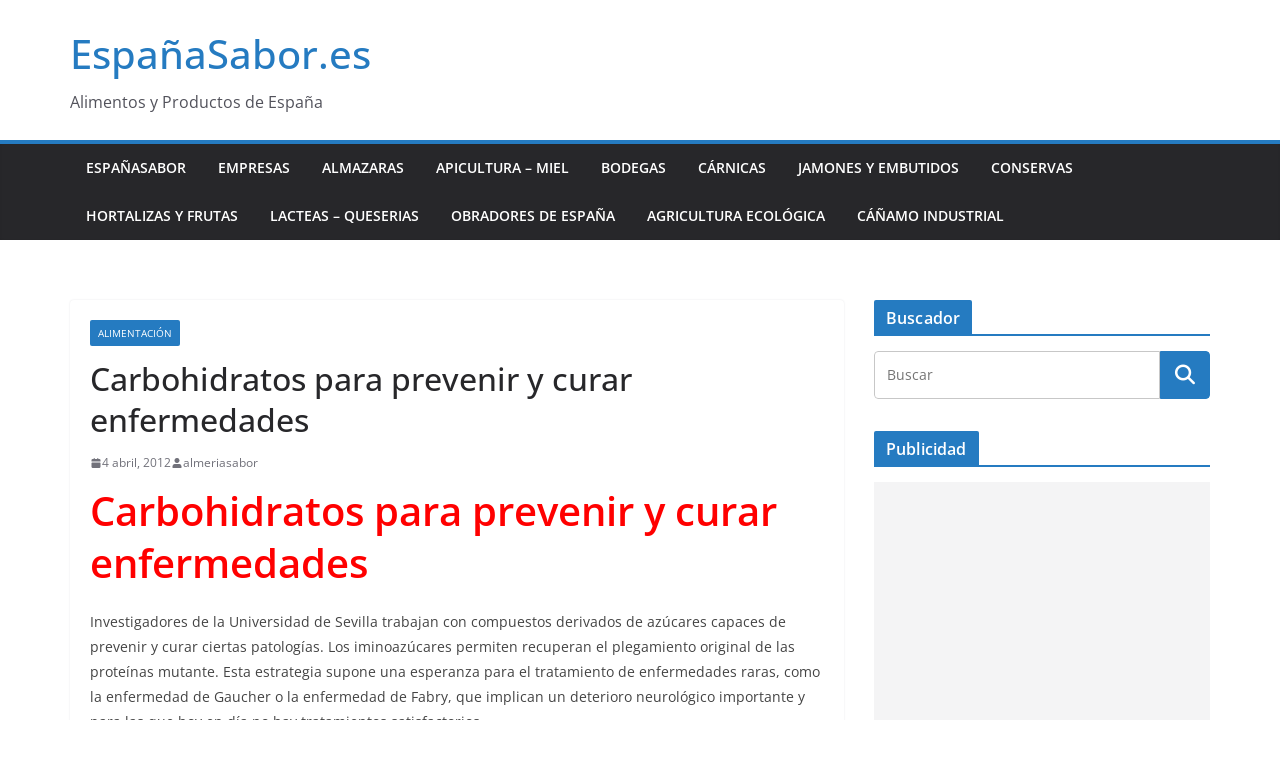

--- FILE ---
content_type: text/html; charset=UTF-8
request_url: http://xn--espaasabor-w9a.es/carbohidratos-para-prevenir-y-curar-enfermedades/
body_size: 17000
content:
		<!doctype html>
		<html lang="es">
		
<head>

			<meta charset="UTF-8"/>
		<meta name="viewport" content="width=device-width, initial-scale=1">
		<link rel="profile" href="http://gmpg.org/xfn/11"/>
		
	<meta name='robots' content='index, follow, max-image-preview:large, max-snippet:-1, max-video-preview:-1' />
	<style>img:is([sizes="auto" i], [sizes^="auto," i]) { contain-intrinsic-size: 3000px 1500px }</style>
	
	<!-- This site is optimized with the Yoast SEO plugin v26.4 - https://yoast.com/wordpress/plugins/seo/ -->
	<title>Españasabor. Carbohidratos para prevenir y curar enfermedades - Sabor y Salud - Flavor &amp; Health.</title>
	<meta name="description" content="Españasabor. Investigadores de la Universidad de Sevilla trabajan con compuestos derivados de azúcares capaces de prevenir y curar ciertas patologías. Los iminoazúcares permiten recuperan el plegamiento original de las proteínas mutante" />
	<link rel="canonical" href="http://xn--espaasabor-w9a.es/carbohidratos-para-prevenir-y-curar-enfermedades/" />
	<meta property="og:locale" content="es_ES" />
	<meta property="og:type" content="article" />
	<meta property="og:title" content="Españasabor. Carbohidratos para prevenir y curar enfermedades - Sabor y Salud - Flavor &amp; Health." />
	<meta property="og:description" content="Españasabor. Investigadores de la Universidad de Sevilla trabajan con compuestos derivados de azúcares capaces de prevenir y curar ciertas patologías. Los iminoazúcares permiten recuperan el plegamiento original de las proteínas mutante" />
	<meta property="og:url" content="http://xn--espaasabor-w9a.es/carbohidratos-para-prevenir-y-curar-enfermedades/" />
	<meta property="og:site_name" content="EspañaSabor.es" />
	<meta property="article:publisher" content="https://es-es.facebook.com/espanasabor.espana/" />
	<meta property="article:author" content="https://www.facebook.com/espanasabor.espana/?locale=es_ES" />
	<meta property="article:published_time" content="2012-04-04T14:13:50+00:00" />
	<meta property="article:modified_time" content="2012-09-29T22:04:35+00:00" />
	<meta property="og:image" content="http://xn--espaasabor-w9a.es/wp-content/uploads/2012/04/azucares-blogperu-300x159.jpg" />
	<meta name="author" content="almeriasabor" />
	<meta name="twitter:label1" content="Escrito por" />
	<meta name="twitter:data1" content="almeriasabor" />
	<meta name="twitter:label2" content="Tiempo de lectura" />
	<meta name="twitter:data2" content="2 minutos" />
	<script type="application/ld+json" class="yoast-schema-graph">{"@context":"https://schema.org","@graph":[{"@type":"Article","@id":"http://xn--espaasabor-w9a.es/carbohidratos-para-prevenir-y-curar-enfermedades/#article","isPartOf":{"@id":"http://xn--espaasabor-w9a.es/carbohidratos-para-prevenir-y-curar-enfermedades/"},"author":{"name":"almeriasabor","@id":"http://xn--espaasabor-w9a.es/#/schema/person/792ebeb39fb50f209d4085fc921a8198"},"headline":"Carbohidratos para prevenir y curar enfermedades","datePublished":"2012-04-04T14:13:50+00:00","dateModified":"2012-09-29T22:04:35+00:00","mainEntityOfPage":{"@id":"http://xn--espaasabor-w9a.es/carbohidratos-para-prevenir-y-curar-enfermedades/"},"wordCount":481,"commentCount":0,"publisher":{"@id":"http://xn--espaasabor-w9a.es/#organization"},"image":{"@id":"http://xn--espaasabor-w9a.es/carbohidratos-para-prevenir-y-curar-enfermedades/#primaryimage"},"thumbnailUrl":"http://xn--espaasabor-w9a.es/wp-content/uploads/2012/04/azucares-blogperu-300x159.jpg","articleSection":["Alimentación"],"inLanguage":"es","potentialAction":[{"@type":"CommentAction","name":"Comment","target":["http://xn--espaasabor-w9a.es/carbohidratos-para-prevenir-y-curar-enfermedades/#respond"]}]},{"@type":"WebPage","@id":"http://xn--espaasabor-w9a.es/carbohidratos-para-prevenir-y-curar-enfermedades/","url":"http://xn--espaasabor-w9a.es/carbohidratos-para-prevenir-y-curar-enfermedades/","name":"Españasabor. Carbohidratos para prevenir y curar enfermedades - Sabor y Salud - Flavor & Health.","isPartOf":{"@id":"http://xn--espaasabor-w9a.es/#website"},"primaryImageOfPage":{"@id":"http://xn--espaasabor-w9a.es/carbohidratos-para-prevenir-y-curar-enfermedades/#primaryimage"},"image":{"@id":"http://xn--espaasabor-w9a.es/carbohidratos-para-prevenir-y-curar-enfermedades/#primaryimage"},"thumbnailUrl":"http://xn--espaasabor-w9a.es/wp-content/uploads/2012/04/azucares-blogperu-300x159.jpg","datePublished":"2012-04-04T14:13:50+00:00","dateModified":"2012-09-29T22:04:35+00:00","description":"Españasabor. Investigadores de la Universidad de Sevilla trabajan con compuestos derivados de azúcares capaces de prevenir y curar ciertas patologías. Los iminoazúcares permiten recuperan el plegamiento original de las proteínas mutante","breadcrumb":{"@id":"http://xn--espaasabor-w9a.es/carbohidratos-para-prevenir-y-curar-enfermedades/#breadcrumb"},"inLanguage":"es","potentialAction":[{"@type":"ReadAction","target":["http://xn--espaasabor-w9a.es/carbohidratos-para-prevenir-y-curar-enfermedades/"]}]},{"@type":"ImageObject","inLanguage":"es","@id":"http://xn--espaasabor-w9a.es/carbohidratos-para-prevenir-y-curar-enfermedades/#primaryimage","url":"http://xn--espaasabor-w9a.es/wp-content/uploads/2012/04/azucares-blogperu.jpg","contentUrl":"http://xn--espaasabor-w9a.es/wp-content/uploads/2012/04/azucares-blogperu.jpg","width":"470","height":"250","caption":"Imagen: blogperu.com"},{"@type":"BreadcrumbList","@id":"http://xn--espaasabor-w9a.es/carbohidratos-para-prevenir-y-curar-enfermedades/#breadcrumb","itemListElement":[{"@type":"ListItem","position":1,"name":"Home","item":"http://xn--espaasabor-w9a.es/"},{"@type":"ListItem","position":2,"name":"EspañaSabor","item":"http://xn--espaasabor-w9a.es/entradas/"},{"@type":"ListItem","position":3,"name":"Carbohidratos para prevenir y curar enfermedades"}]},{"@type":"WebSite","@id":"http://xn--espaasabor-w9a.es/#website","url":"http://xn--espaasabor-w9a.es/","name":"EspañaSabor.es","description":"Alimentos y Productos de España","publisher":{"@id":"http://xn--espaasabor-w9a.es/#organization"},"potentialAction":[{"@type":"SearchAction","target":{"@type":"EntryPoint","urlTemplate":"http://xn--espaasabor-w9a.es/?s={search_term_string}"},"query-input":{"@type":"PropertyValueSpecification","valueRequired":true,"valueName":"search_term_string"}}],"inLanguage":"es"},{"@type":"Organization","@id":"http://xn--espaasabor-w9a.es/#organization","name":"EspañaSabor.es","url":"http://xn--espaasabor-w9a.es/","logo":{"@type":"ImageObject","inLanguage":"es","@id":"http://xn--espaasabor-w9a.es/#/schema/logo/image/","url":"http://xn--espaasabor-w9a.es/wp-content/uploads/2022/12/Espanasabor-productos-de-Espana.png","contentUrl":"http://xn--espaasabor-w9a.es/wp-content/uploads/2022/12/Espanasabor-productos-de-Espana.png","width":745,"height":397,"caption":"EspañaSabor.es"},"image":{"@id":"http://xn--espaasabor-w9a.es/#/schema/logo/image/"},"sameAs":["https://es-es.facebook.com/espanasabor.espana/"]},{"@type":"Person","@id":"http://xn--espaasabor-w9a.es/#/schema/person/792ebeb39fb50f209d4085fc921a8198","name":"almeriasabor","description":"Noticias. Información sobre Alimentación, Salud, Dieta Mediterránea, Recetas de cocina.","sameAs":["http://españasabor.es","https://www.facebook.com/espanasabor.espana/?locale=es_ES"],"url":"http://xn--espaasabor-w9a.es/author/almeriasabor/"}]}</script>
	<!-- / Yoast SEO plugin. -->


<link rel="alternate" type="application/rss+xml" title="EspañaSabor.es &raquo; Feed" href="http://xn--espaasabor-w9a.es/feed/" />
<link rel="alternate" type="application/rss+xml" title="EspañaSabor.es &raquo; Feed de los comentarios" href="http://xn--espaasabor-w9a.es/comments/feed/" />
<link rel="alternate" type="application/rss+xml" title="EspañaSabor.es &raquo; Comentario Carbohidratos para prevenir y curar enfermedades del feed" href="http://xn--espaasabor-w9a.es/carbohidratos-para-prevenir-y-curar-enfermedades/feed/" />
<script type="text/javascript">
/* <![CDATA[ */
window._wpemojiSettings = {"baseUrl":"https:\/\/s.w.org\/images\/core\/emoji\/16.0.1\/72x72\/","ext":".png","svgUrl":"https:\/\/s.w.org\/images\/core\/emoji\/16.0.1\/svg\/","svgExt":".svg","source":{"concatemoji":"http:\/\/xn--espaasabor-w9a.es\/wp-includes\/js\/wp-emoji-release.min.js?ver=6.8.3"}};
/*! This file is auto-generated */
!function(s,n){var o,i,e;function c(e){try{var t={supportTests:e,timestamp:(new Date).valueOf()};sessionStorage.setItem(o,JSON.stringify(t))}catch(e){}}function p(e,t,n){e.clearRect(0,0,e.canvas.width,e.canvas.height),e.fillText(t,0,0);var t=new Uint32Array(e.getImageData(0,0,e.canvas.width,e.canvas.height).data),a=(e.clearRect(0,0,e.canvas.width,e.canvas.height),e.fillText(n,0,0),new Uint32Array(e.getImageData(0,0,e.canvas.width,e.canvas.height).data));return t.every(function(e,t){return e===a[t]})}function u(e,t){e.clearRect(0,0,e.canvas.width,e.canvas.height),e.fillText(t,0,0);for(var n=e.getImageData(16,16,1,1),a=0;a<n.data.length;a++)if(0!==n.data[a])return!1;return!0}function f(e,t,n,a){switch(t){case"flag":return n(e,"\ud83c\udff3\ufe0f\u200d\u26a7\ufe0f","\ud83c\udff3\ufe0f\u200b\u26a7\ufe0f")?!1:!n(e,"\ud83c\udde8\ud83c\uddf6","\ud83c\udde8\u200b\ud83c\uddf6")&&!n(e,"\ud83c\udff4\udb40\udc67\udb40\udc62\udb40\udc65\udb40\udc6e\udb40\udc67\udb40\udc7f","\ud83c\udff4\u200b\udb40\udc67\u200b\udb40\udc62\u200b\udb40\udc65\u200b\udb40\udc6e\u200b\udb40\udc67\u200b\udb40\udc7f");case"emoji":return!a(e,"\ud83e\udedf")}return!1}function g(e,t,n,a){var r="undefined"!=typeof WorkerGlobalScope&&self instanceof WorkerGlobalScope?new OffscreenCanvas(300,150):s.createElement("canvas"),o=r.getContext("2d",{willReadFrequently:!0}),i=(o.textBaseline="top",o.font="600 32px Arial",{});return e.forEach(function(e){i[e]=t(o,e,n,a)}),i}function t(e){var t=s.createElement("script");t.src=e,t.defer=!0,s.head.appendChild(t)}"undefined"!=typeof Promise&&(o="wpEmojiSettingsSupports",i=["flag","emoji"],n.supports={everything:!0,everythingExceptFlag:!0},e=new Promise(function(e){s.addEventListener("DOMContentLoaded",e,{once:!0})}),new Promise(function(t){var n=function(){try{var e=JSON.parse(sessionStorage.getItem(o));if("object"==typeof e&&"number"==typeof e.timestamp&&(new Date).valueOf()<e.timestamp+604800&&"object"==typeof e.supportTests)return e.supportTests}catch(e){}return null}();if(!n){if("undefined"!=typeof Worker&&"undefined"!=typeof OffscreenCanvas&&"undefined"!=typeof URL&&URL.createObjectURL&&"undefined"!=typeof Blob)try{var e="postMessage("+g.toString()+"("+[JSON.stringify(i),f.toString(),p.toString(),u.toString()].join(",")+"));",a=new Blob([e],{type:"text/javascript"}),r=new Worker(URL.createObjectURL(a),{name:"wpTestEmojiSupports"});return void(r.onmessage=function(e){c(n=e.data),r.terminate(),t(n)})}catch(e){}c(n=g(i,f,p,u))}t(n)}).then(function(e){for(var t in e)n.supports[t]=e[t],n.supports.everything=n.supports.everything&&n.supports[t],"flag"!==t&&(n.supports.everythingExceptFlag=n.supports.everythingExceptFlag&&n.supports[t]);n.supports.everythingExceptFlag=n.supports.everythingExceptFlag&&!n.supports.flag,n.DOMReady=!1,n.readyCallback=function(){n.DOMReady=!0}}).then(function(){return e}).then(function(){var e;n.supports.everything||(n.readyCallback(),(e=n.source||{}).concatemoji?t(e.concatemoji):e.wpemoji&&e.twemoji&&(t(e.twemoji),t(e.wpemoji)))}))}((window,document),window._wpemojiSettings);
/* ]]> */
</script>
<style id='wp-emoji-styles-inline-css' type='text/css'>

	img.wp-smiley, img.emoji {
		display: inline !important;
		border: none !important;
		box-shadow: none !important;
		height: 1em !important;
		width: 1em !important;
		margin: 0 0.07em !important;
		vertical-align: -0.1em !important;
		background: none !important;
		padding: 0 !important;
	}
</style>
<link rel='stylesheet' id='wp-block-library-css' href='http://xn--espaasabor-w9a.es/wp-includes/css/dist/block-library/style.min.css?ver=6.8.3' type='text/css' media='all' />
<style id='wp-block-library-theme-inline-css' type='text/css'>
.wp-block-audio :where(figcaption){color:#555;font-size:13px;text-align:center}.is-dark-theme .wp-block-audio :where(figcaption){color:#ffffffa6}.wp-block-audio{margin:0 0 1em}.wp-block-code{border:1px solid #ccc;border-radius:4px;font-family:Menlo,Consolas,monaco,monospace;padding:.8em 1em}.wp-block-embed :where(figcaption){color:#555;font-size:13px;text-align:center}.is-dark-theme .wp-block-embed :where(figcaption){color:#ffffffa6}.wp-block-embed{margin:0 0 1em}.blocks-gallery-caption{color:#555;font-size:13px;text-align:center}.is-dark-theme .blocks-gallery-caption{color:#ffffffa6}:root :where(.wp-block-image figcaption){color:#555;font-size:13px;text-align:center}.is-dark-theme :root :where(.wp-block-image figcaption){color:#ffffffa6}.wp-block-image{margin:0 0 1em}.wp-block-pullquote{border-bottom:4px solid;border-top:4px solid;color:currentColor;margin-bottom:1.75em}.wp-block-pullquote cite,.wp-block-pullquote footer,.wp-block-pullquote__citation{color:currentColor;font-size:.8125em;font-style:normal;text-transform:uppercase}.wp-block-quote{border-left:.25em solid;margin:0 0 1.75em;padding-left:1em}.wp-block-quote cite,.wp-block-quote footer{color:currentColor;font-size:.8125em;font-style:normal;position:relative}.wp-block-quote:where(.has-text-align-right){border-left:none;border-right:.25em solid;padding-left:0;padding-right:1em}.wp-block-quote:where(.has-text-align-center){border:none;padding-left:0}.wp-block-quote.is-large,.wp-block-quote.is-style-large,.wp-block-quote:where(.is-style-plain){border:none}.wp-block-search .wp-block-search__label{font-weight:700}.wp-block-search__button{border:1px solid #ccc;padding:.375em .625em}:where(.wp-block-group.has-background){padding:1.25em 2.375em}.wp-block-separator.has-css-opacity{opacity:.4}.wp-block-separator{border:none;border-bottom:2px solid;margin-left:auto;margin-right:auto}.wp-block-separator.has-alpha-channel-opacity{opacity:1}.wp-block-separator:not(.is-style-wide):not(.is-style-dots){width:100px}.wp-block-separator.has-background:not(.is-style-dots){border-bottom:none;height:1px}.wp-block-separator.has-background:not(.is-style-wide):not(.is-style-dots){height:2px}.wp-block-table{margin:0 0 1em}.wp-block-table td,.wp-block-table th{word-break:normal}.wp-block-table :where(figcaption){color:#555;font-size:13px;text-align:center}.is-dark-theme .wp-block-table :where(figcaption){color:#ffffffa6}.wp-block-video :where(figcaption){color:#555;font-size:13px;text-align:center}.is-dark-theme .wp-block-video :where(figcaption){color:#ffffffa6}.wp-block-video{margin:0 0 1em}:root :where(.wp-block-template-part.has-background){margin-bottom:0;margin-top:0;padding:1.25em 2.375em}
</style>
<style id='global-styles-inline-css' type='text/css'>
:root{--wp--preset--aspect-ratio--square: 1;--wp--preset--aspect-ratio--4-3: 4/3;--wp--preset--aspect-ratio--3-4: 3/4;--wp--preset--aspect-ratio--3-2: 3/2;--wp--preset--aspect-ratio--2-3: 2/3;--wp--preset--aspect-ratio--16-9: 16/9;--wp--preset--aspect-ratio--9-16: 9/16;--wp--preset--color--black: #000000;--wp--preset--color--cyan-bluish-gray: #abb8c3;--wp--preset--color--white: #ffffff;--wp--preset--color--pale-pink: #f78da7;--wp--preset--color--vivid-red: #cf2e2e;--wp--preset--color--luminous-vivid-orange: #ff6900;--wp--preset--color--luminous-vivid-amber: #fcb900;--wp--preset--color--light-green-cyan: #7bdcb5;--wp--preset--color--vivid-green-cyan: #00d084;--wp--preset--color--pale-cyan-blue: #8ed1fc;--wp--preset--color--vivid-cyan-blue: #0693e3;--wp--preset--color--vivid-purple: #9b51e0;--wp--preset--color--cm-color-1: #257BC1;--wp--preset--color--cm-color-2: #2270B0;--wp--preset--color--cm-color-3: #FFFFFF;--wp--preset--color--cm-color-4: #F9FEFD;--wp--preset--color--cm-color-5: #27272A;--wp--preset--color--cm-color-6: #16181A;--wp--preset--color--cm-color-7: #8F8F8F;--wp--preset--color--cm-color-8: #FFFFFF;--wp--preset--color--cm-color-9: #C7C7C7;--wp--preset--gradient--vivid-cyan-blue-to-vivid-purple: linear-gradient(135deg,rgba(6,147,227,1) 0%,rgb(155,81,224) 100%);--wp--preset--gradient--light-green-cyan-to-vivid-green-cyan: linear-gradient(135deg,rgb(122,220,180) 0%,rgb(0,208,130) 100%);--wp--preset--gradient--luminous-vivid-amber-to-luminous-vivid-orange: linear-gradient(135deg,rgba(252,185,0,1) 0%,rgba(255,105,0,1) 100%);--wp--preset--gradient--luminous-vivid-orange-to-vivid-red: linear-gradient(135deg,rgba(255,105,0,1) 0%,rgb(207,46,46) 100%);--wp--preset--gradient--very-light-gray-to-cyan-bluish-gray: linear-gradient(135deg,rgb(238,238,238) 0%,rgb(169,184,195) 100%);--wp--preset--gradient--cool-to-warm-spectrum: linear-gradient(135deg,rgb(74,234,220) 0%,rgb(151,120,209) 20%,rgb(207,42,186) 40%,rgb(238,44,130) 60%,rgb(251,105,98) 80%,rgb(254,248,76) 100%);--wp--preset--gradient--blush-light-purple: linear-gradient(135deg,rgb(255,206,236) 0%,rgb(152,150,240) 100%);--wp--preset--gradient--blush-bordeaux: linear-gradient(135deg,rgb(254,205,165) 0%,rgb(254,45,45) 50%,rgb(107,0,62) 100%);--wp--preset--gradient--luminous-dusk: linear-gradient(135deg,rgb(255,203,112) 0%,rgb(199,81,192) 50%,rgb(65,88,208) 100%);--wp--preset--gradient--pale-ocean: linear-gradient(135deg,rgb(255,245,203) 0%,rgb(182,227,212) 50%,rgb(51,167,181) 100%);--wp--preset--gradient--electric-grass: linear-gradient(135deg,rgb(202,248,128) 0%,rgb(113,206,126) 100%);--wp--preset--gradient--midnight: linear-gradient(135deg,rgb(2,3,129) 0%,rgb(40,116,252) 100%);--wp--preset--font-size--small: 13px;--wp--preset--font-size--medium: 16px;--wp--preset--font-size--large: 20px;--wp--preset--font-size--x-large: 24px;--wp--preset--font-size--xx-large: 30px;--wp--preset--font-size--huge: 36px;--wp--preset--font-family--dm-sans: DM Sans, sans-serif;--wp--preset--font-family--public-sans: Public Sans, sans-serif;--wp--preset--font-family--roboto: Roboto, sans-serif;--wp--preset--font-family--segoe-ui: Segoe UI, Arial, sans-serif;--wp--preset--font-family--ibm-plex-serif: IBM Plex Serif, sans-serif;--wp--preset--font-family--inter: Inter, sans-serif;--wp--preset--spacing--20: 0.44rem;--wp--preset--spacing--30: 0.67rem;--wp--preset--spacing--40: 1rem;--wp--preset--spacing--50: 1.5rem;--wp--preset--spacing--60: 2.25rem;--wp--preset--spacing--70: 3.38rem;--wp--preset--spacing--80: 5.06rem;--wp--preset--shadow--natural: 6px 6px 9px rgba(0, 0, 0, 0.2);--wp--preset--shadow--deep: 12px 12px 50px rgba(0, 0, 0, 0.4);--wp--preset--shadow--sharp: 6px 6px 0px rgba(0, 0, 0, 0.2);--wp--preset--shadow--outlined: 6px 6px 0px -3px rgba(255, 255, 255, 1), 6px 6px rgba(0, 0, 0, 1);--wp--preset--shadow--crisp: 6px 6px 0px rgba(0, 0, 0, 1);}:root { --wp--style--global--content-size: 760px;--wp--style--global--wide-size: 1160px; }:where(body) { margin: 0; }.wp-site-blocks > .alignleft { float: left; margin-right: 2em; }.wp-site-blocks > .alignright { float: right; margin-left: 2em; }.wp-site-blocks > .aligncenter { justify-content: center; margin-left: auto; margin-right: auto; }:where(.wp-site-blocks) > * { margin-block-start: 24px; margin-block-end: 0; }:where(.wp-site-blocks) > :first-child { margin-block-start: 0; }:where(.wp-site-blocks) > :last-child { margin-block-end: 0; }:root { --wp--style--block-gap: 24px; }:root :where(.is-layout-flow) > :first-child{margin-block-start: 0;}:root :where(.is-layout-flow) > :last-child{margin-block-end: 0;}:root :where(.is-layout-flow) > *{margin-block-start: 24px;margin-block-end: 0;}:root :where(.is-layout-constrained) > :first-child{margin-block-start: 0;}:root :where(.is-layout-constrained) > :last-child{margin-block-end: 0;}:root :where(.is-layout-constrained) > *{margin-block-start: 24px;margin-block-end: 0;}:root :where(.is-layout-flex){gap: 24px;}:root :where(.is-layout-grid){gap: 24px;}.is-layout-flow > .alignleft{float: left;margin-inline-start: 0;margin-inline-end: 2em;}.is-layout-flow > .alignright{float: right;margin-inline-start: 2em;margin-inline-end: 0;}.is-layout-flow > .aligncenter{margin-left: auto !important;margin-right: auto !important;}.is-layout-constrained > .alignleft{float: left;margin-inline-start: 0;margin-inline-end: 2em;}.is-layout-constrained > .alignright{float: right;margin-inline-start: 2em;margin-inline-end: 0;}.is-layout-constrained > .aligncenter{margin-left: auto !important;margin-right: auto !important;}.is-layout-constrained > :where(:not(.alignleft):not(.alignright):not(.alignfull)){max-width: var(--wp--style--global--content-size);margin-left: auto !important;margin-right: auto !important;}.is-layout-constrained > .alignwide{max-width: var(--wp--style--global--wide-size);}body .is-layout-flex{display: flex;}.is-layout-flex{flex-wrap: wrap;align-items: center;}.is-layout-flex > :is(*, div){margin: 0;}body .is-layout-grid{display: grid;}.is-layout-grid > :is(*, div){margin: 0;}body{padding-top: 0px;padding-right: 0px;padding-bottom: 0px;padding-left: 0px;}a:where(:not(.wp-element-button)){text-decoration: underline;}:root :where(.wp-element-button, .wp-block-button__link){background-color: #32373c;border-width: 0;color: #fff;font-family: inherit;font-size: inherit;line-height: inherit;padding: calc(0.667em + 2px) calc(1.333em + 2px);text-decoration: none;}.has-black-color{color: var(--wp--preset--color--black) !important;}.has-cyan-bluish-gray-color{color: var(--wp--preset--color--cyan-bluish-gray) !important;}.has-white-color{color: var(--wp--preset--color--white) !important;}.has-pale-pink-color{color: var(--wp--preset--color--pale-pink) !important;}.has-vivid-red-color{color: var(--wp--preset--color--vivid-red) !important;}.has-luminous-vivid-orange-color{color: var(--wp--preset--color--luminous-vivid-orange) !important;}.has-luminous-vivid-amber-color{color: var(--wp--preset--color--luminous-vivid-amber) !important;}.has-light-green-cyan-color{color: var(--wp--preset--color--light-green-cyan) !important;}.has-vivid-green-cyan-color{color: var(--wp--preset--color--vivid-green-cyan) !important;}.has-pale-cyan-blue-color{color: var(--wp--preset--color--pale-cyan-blue) !important;}.has-vivid-cyan-blue-color{color: var(--wp--preset--color--vivid-cyan-blue) !important;}.has-vivid-purple-color{color: var(--wp--preset--color--vivid-purple) !important;}.has-cm-color-1-color{color: var(--wp--preset--color--cm-color-1) !important;}.has-cm-color-2-color{color: var(--wp--preset--color--cm-color-2) !important;}.has-cm-color-3-color{color: var(--wp--preset--color--cm-color-3) !important;}.has-cm-color-4-color{color: var(--wp--preset--color--cm-color-4) !important;}.has-cm-color-5-color{color: var(--wp--preset--color--cm-color-5) !important;}.has-cm-color-6-color{color: var(--wp--preset--color--cm-color-6) !important;}.has-cm-color-7-color{color: var(--wp--preset--color--cm-color-7) !important;}.has-cm-color-8-color{color: var(--wp--preset--color--cm-color-8) !important;}.has-cm-color-9-color{color: var(--wp--preset--color--cm-color-9) !important;}.has-black-background-color{background-color: var(--wp--preset--color--black) !important;}.has-cyan-bluish-gray-background-color{background-color: var(--wp--preset--color--cyan-bluish-gray) !important;}.has-white-background-color{background-color: var(--wp--preset--color--white) !important;}.has-pale-pink-background-color{background-color: var(--wp--preset--color--pale-pink) !important;}.has-vivid-red-background-color{background-color: var(--wp--preset--color--vivid-red) !important;}.has-luminous-vivid-orange-background-color{background-color: var(--wp--preset--color--luminous-vivid-orange) !important;}.has-luminous-vivid-amber-background-color{background-color: var(--wp--preset--color--luminous-vivid-amber) !important;}.has-light-green-cyan-background-color{background-color: var(--wp--preset--color--light-green-cyan) !important;}.has-vivid-green-cyan-background-color{background-color: var(--wp--preset--color--vivid-green-cyan) !important;}.has-pale-cyan-blue-background-color{background-color: var(--wp--preset--color--pale-cyan-blue) !important;}.has-vivid-cyan-blue-background-color{background-color: var(--wp--preset--color--vivid-cyan-blue) !important;}.has-vivid-purple-background-color{background-color: var(--wp--preset--color--vivid-purple) !important;}.has-cm-color-1-background-color{background-color: var(--wp--preset--color--cm-color-1) !important;}.has-cm-color-2-background-color{background-color: var(--wp--preset--color--cm-color-2) !important;}.has-cm-color-3-background-color{background-color: var(--wp--preset--color--cm-color-3) !important;}.has-cm-color-4-background-color{background-color: var(--wp--preset--color--cm-color-4) !important;}.has-cm-color-5-background-color{background-color: var(--wp--preset--color--cm-color-5) !important;}.has-cm-color-6-background-color{background-color: var(--wp--preset--color--cm-color-6) !important;}.has-cm-color-7-background-color{background-color: var(--wp--preset--color--cm-color-7) !important;}.has-cm-color-8-background-color{background-color: var(--wp--preset--color--cm-color-8) !important;}.has-cm-color-9-background-color{background-color: var(--wp--preset--color--cm-color-9) !important;}.has-black-border-color{border-color: var(--wp--preset--color--black) !important;}.has-cyan-bluish-gray-border-color{border-color: var(--wp--preset--color--cyan-bluish-gray) !important;}.has-white-border-color{border-color: var(--wp--preset--color--white) !important;}.has-pale-pink-border-color{border-color: var(--wp--preset--color--pale-pink) !important;}.has-vivid-red-border-color{border-color: var(--wp--preset--color--vivid-red) !important;}.has-luminous-vivid-orange-border-color{border-color: var(--wp--preset--color--luminous-vivid-orange) !important;}.has-luminous-vivid-amber-border-color{border-color: var(--wp--preset--color--luminous-vivid-amber) !important;}.has-light-green-cyan-border-color{border-color: var(--wp--preset--color--light-green-cyan) !important;}.has-vivid-green-cyan-border-color{border-color: var(--wp--preset--color--vivid-green-cyan) !important;}.has-pale-cyan-blue-border-color{border-color: var(--wp--preset--color--pale-cyan-blue) !important;}.has-vivid-cyan-blue-border-color{border-color: var(--wp--preset--color--vivid-cyan-blue) !important;}.has-vivid-purple-border-color{border-color: var(--wp--preset--color--vivid-purple) !important;}.has-cm-color-1-border-color{border-color: var(--wp--preset--color--cm-color-1) !important;}.has-cm-color-2-border-color{border-color: var(--wp--preset--color--cm-color-2) !important;}.has-cm-color-3-border-color{border-color: var(--wp--preset--color--cm-color-3) !important;}.has-cm-color-4-border-color{border-color: var(--wp--preset--color--cm-color-4) !important;}.has-cm-color-5-border-color{border-color: var(--wp--preset--color--cm-color-5) !important;}.has-cm-color-6-border-color{border-color: var(--wp--preset--color--cm-color-6) !important;}.has-cm-color-7-border-color{border-color: var(--wp--preset--color--cm-color-7) !important;}.has-cm-color-8-border-color{border-color: var(--wp--preset--color--cm-color-8) !important;}.has-cm-color-9-border-color{border-color: var(--wp--preset--color--cm-color-9) !important;}.has-vivid-cyan-blue-to-vivid-purple-gradient-background{background: var(--wp--preset--gradient--vivid-cyan-blue-to-vivid-purple) !important;}.has-light-green-cyan-to-vivid-green-cyan-gradient-background{background: var(--wp--preset--gradient--light-green-cyan-to-vivid-green-cyan) !important;}.has-luminous-vivid-amber-to-luminous-vivid-orange-gradient-background{background: var(--wp--preset--gradient--luminous-vivid-amber-to-luminous-vivid-orange) !important;}.has-luminous-vivid-orange-to-vivid-red-gradient-background{background: var(--wp--preset--gradient--luminous-vivid-orange-to-vivid-red) !important;}.has-very-light-gray-to-cyan-bluish-gray-gradient-background{background: var(--wp--preset--gradient--very-light-gray-to-cyan-bluish-gray) !important;}.has-cool-to-warm-spectrum-gradient-background{background: var(--wp--preset--gradient--cool-to-warm-spectrum) !important;}.has-blush-light-purple-gradient-background{background: var(--wp--preset--gradient--blush-light-purple) !important;}.has-blush-bordeaux-gradient-background{background: var(--wp--preset--gradient--blush-bordeaux) !important;}.has-luminous-dusk-gradient-background{background: var(--wp--preset--gradient--luminous-dusk) !important;}.has-pale-ocean-gradient-background{background: var(--wp--preset--gradient--pale-ocean) !important;}.has-electric-grass-gradient-background{background: var(--wp--preset--gradient--electric-grass) !important;}.has-midnight-gradient-background{background: var(--wp--preset--gradient--midnight) !important;}.has-small-font-size{font-size: var(--wp--preset--font-size--small) !important;}.has-medium-font-size{font-size: var(--wp--preset--font-size--medium) !important;}.has-large-font-size{font-size: var(--wp--preset--font-size--large) !important;}.has-x-large-font-size{font-size: var(--wp--preset--font-size--x-large) !important;}.has-xx-large-font-size{font-size: var(--wp--preset--font-size--xx-large) !important;}.has-huge-font-size{font-size: var(--wp--preset--font-size--huge) !important;}.has-dm-sans-font-family{font-family: var(--wp--preset--font-family--dm-sans) !important;}.has-public-sans-font-family{font-family: var(--wp--preset--font-family--public-sans) !important;}.has-roboto-font-family{font-family: var(--wp--preset--font-family--roboto) !important;}.has-segoe-ui-font-family{font-family: var(--wp--preset--font-family--segoe-ui) !important;}.has-ibm-plex-serif-font-family{font-family: var(--wp--preset--font-family--ibm-plex-serif) !important;}.has-inter-font-family{font-family: var(--wp--preset--font-family--inter) !important;}
:root :where(.wp-block-pullquote){font-size: 1.5em;line-height: 1.6;}
</style>
<link rel='stylesheet' id='contact-form-7-css' href='http://xn--espaasabor-w9a.es/wp-content/plugins/contact-form-7/includes/css/styles.css?ver=6.1.3' type='text/css' media='all' />
<link rel='stylesheet' id='colormag_style-css' href='http://xn--espaasabor-w9a.es/wp-content/themes/colormag/style.css?ver=1763848375' type='text/css' media='all' />
<style id='colormag_style-inline-css' type='text/css'>
body{color:#444444;}.cm-posts .post{box-shadow:0px 0px 2px 0px #E4E4E7;}@media screen and (min-width: 992px) {.cm-primary{width:70%;}}.colormag-button,
			input[type="reset"],
			input[type="button"],
			input[type="submit"],
			button,
			.cm-entry-button span,
			.wp-block-button .wp-block-button__link{color:#ffffff;}.cm-content{background-color:#ffffff;background-size:contain;}.cm-header .cm-menu-toggle svg,
			.cm-header .cm-menu-toggle svg{fill:#fff;}.cm-footer-bar-area .cm-footer-bar__2 a{color:#207daf;}body{color:#444444;}.cm-posts .post{box-shadow:0px 0px 2px 0px #E4E4E7;}@media screen and (min-width: 992px) {.cm-primary{width:70%;}}.colormag-button,
			input[type="reset"],
			input[type="button"],
			input[type="submit"],
			button,
			.cm-entry-button span,
			.wp-block-button .wp-block-button__link{color:#ffffff;}.cm-content{background-color:#ffffff;background-size:contain;}.cm-header .cm-menu-toggle svg,
			.cm-header .cm-menu-toggle svg{fill:#fff;}.cm-footer-bar-area .cm-footer-bar__2 a{color:#207daf;}.cm-header-builder .cm-header-buttons .cm-header-button .cm-button{background-color:#207daf;}.cm-header-builder .cm-header-top-row{background-color:#f4f4f5;}.cm-header-builder .cm-primary-nav .sub-menu, .cm-header-builder .cm-primary-nav .children{background-color:#232323;background-size:contain;}.cm-header-builder nav.cm-secondary-nav ul.sub-menu, .cm-header-builder .cm-secondary-nav .children{background-color:#232323;background-size:contain;}.cm-footer-builder .cm-footer-bottom-row{border-color:#3F3F46;}:root{--top-grid-columns: 4;
			--main-grid-columns: 4;
			--bottom-grid-columns: 2;
			}.cm-footer-builder .cm-footer-bottom-row .cm-footer-col{flex-direction: column;}.cm-footer-builder .cm-footer-main-row .cm-footer-col{flex-direction: column;}.cm-footer-builder .cm-footer-top-row .cm-footer-col{flex-direction: column;} :root{--cm-color-1: #257BC1;--cm-color-2: #2270B0;--cm-color-3: #FFFFFF;--cm-color-4: #F9FEFD;--cm-color-5: #27272A;--cm-color-6: #16181A;--cm-color-7: #8F8F8F;--cm-color-8: #FFFFFF;--cm-color-9: #C7C7C7;}:root {--wp--preset--color--cm-color-1:#257BC1;--wp--preset--color--cm-color-2:#2270B0;--wp--preset--color--cm-color-3:#FFFFFF;--wp--preset--color--cm-color-4:#F9FEFD;--wp--preset--color--cm-color-5:#27272A;--wp--preset--color--cm-color-6:#16181A;--wp--preset--color--cm-color-7:#8F8F8F;--wp--preset--color--cm-color-8:#FFFFFF;--wp--preset--color--cm-color-9:#C7C7C7;}:root {--e-global-color-cmcolor1: #257BC1;--e-global-color-cmcolor2: #2270B0;--e-global-color-cmcolor3: #FFFFFF;--e-global-color-cmcolor4: #F9FEFD;--e-global-color-cmcolor5: #27272A;--e-global-color-cmcolor6: #16181A;--e-global-color-cmcolor7: #8F8F8F;--e-global-color-cmcolor8: #FFFFFF;--e-global-color-cmcolor9: #C7C7C7;}
</style>
<link rel='stylesheet' id='font-awesome-all-css' href='http://xn--espaasabor-w9a.es/wp-content/themes/colormag/inc/customizer/customind/assets/fontawesome/v6/css/all.min.css?ver=6.2.4' type='text/css' media='all' />
<link rel='stylesheet' id='font-awesome-4-css' href='http://xn--espaasabor-w9a.es/wp-content/themes/colormag/assets/library/font-awesome/css/v4-shims.min.css?ver=4.7.0' type='text/css' media='all' />
<link rel='stylesheet' id='colormag-font-awesome-6-css' href='http://xn--espaasabor-w9a.es/wp-content/themes/colormag/inc/customizer/customind/assets/fontawesome/v6/css/all.min.css?ver=6.2.4' type='text/css' media='all' />
<script type="text/javascript" src="http://xn--espaasabor-w9a.es/wp-includes/js/jquery/jquery.min.js?ver=3.7.1" id="jquery-core-js"></script>
<script type="text/javascript" src="http://xn--espaasabor-w9a.es/wp-includes/js/jquery/jquery-migrate.min.js?ver=3.4.1" id="jquery-migrate-js"></script>
<!--[if lte IE 8]>
<script type="text/javascript" src="http://xn--espaasabor-w9a.es/wp-content/themes/colormag/assets/js/html5shiv.min.js?ver=4.1.1" id="html5-js"></script>
<![endif]-->
<link rel="https://api.w.org/" href="http://xn--espaasabor-w9a.es/wp-json/" /><link rel="alternate" title="JSON" type="application/json" href="http://xn--espaasabor-w9a.es/wp-json/wp/v2/posts/1068" /><link rel="EditURI" type="application/rsd+xml" title="RSD" href="http://xn--espaasabor-w9a.es/xmlrpc.php?rsd" />
<meta name="generator" content="WordPress 6.8.3" />
<link rel='shortlink' href='http://xn--espaasabor-w9a.es/?p=1068' />
<link rel="alternate" title="oEmbed (JSON)" type="application/json+oembed" href="http://xn--espaasabor-w9a.es/wp-json/oembed/1.0/embed?url=http%3A%2F%2Fxn--espaasabor-w9a.es%2Fcarbohidratos-para-prevenir-y-curar-enfermedades%2F" />
<link rel="alternate" title="oEmbed (XML)" type="text/xml+oembed" href="http://xn--espaasabor-w9a.es/wp-json/oembed/1.0/embed?url=http%3A%2F%2Fxn--espaasabor-w9a.es%2Fcarbohidratos-para-prevenir-y-curar-enfermedades%2F&#038;format=xml" />
<link rel="pingback" href="http://xn--espaasabor-w9a.es/xmlrpc.php"><style class='wp-fonts-local' type='text/css'>
@font-face{font-family:"DM Sans";font-style:normal;font-weight:100 900;font-display:fallback;src:url('https://fonts.gstatic.com/s/dmsans/v15/rP2Hp2ywxg089UriCZOIHTWEBlw.woff2') format('woff2');}
@font-face{font-family:"Public Sans";font-style:normal;font-weight:100 900;font-display:fallback;src:url('https://fonts.gstatic.com/s/publicsans/v15/ijwOs5juQtsyLLR5jN4cxBEoRDf44uE.woff2') format('woff2');}
@font-face{font-family:Roboto;font-style:normal;font-weight:100 900;font-display:fallback;src:url('https://fonts.gstatic.com/s/roboto/v30/KFOjCnqEu92Fr1Mu51TjASc6CsE.woff2') format('woff2');}
@font-face{font-family:"IBM Plex Serif";font-style:normal;font-weight:400;font-display:fallback;src:url('http://xn--espaasabor-w9a.es/wp-content/themes/colormag/assets/fonts/IBMPlexSerif-Regular.woff2') format('woff2');}
@font-face{font-family:"IBM Plex Serif";font-style:normal;font-weight:700;font-display:fallback;src:url('http://xn--espaasabor-w9a.es/wp-content/themes/colormag/assets/fonts/IBMPlexSerif-Bold.woff2') format('woff2');}
@font-face{font-family:"IBM Plex Serif";font-style:normal;font-weight:600;font-display:fallback;src:url('http://xn--espaasabor-w9a.es/wp-content/themes/colormag/assets/fonts/IBMPlexSerif-SemiBold.woff2') format('woff2');}
@font-face{font-family:Inter;font-style:normal;font-weight:400;font-display:fallback;src:url('http://xn--espaasabor-w9a.es/wp-content/themes/colormag/assets/fonts/Inter-Regular.woff2') format('woff2');}
</style>
<link rel="icon" href="http://xn--espaasabor-w9a.es/wp-content/uploads/2022/12/cropped-Mapa-de-Espana-blanco-comunidadesi-32x32.png" sizes="32x32" />
<link rel="icon" href="http://xn--espaasabor-w9a.es/wp-content/uploads/2022/12/cropped-Mapa-de-Espana-blanco-comunidadesi-192x192.png" sizes="192x192" />
<link rel="apple-touch-icon" href="http://xn--espaasabor-w9a.es/wp-content/uploads/2022/12/cropped-Mapa-de-Espana-blanco-comunidadesi-180x180.png" />
<meta name="msapplication-TileImage" content="http://xn--espaasabor-w9a.es/wp-content/uploads/2022/12/cropped-Mapa-de-Espana-blanco-comunidadesi-270x270.png" />

</head>

<body class="wp-singular post-template-default single single-post postid-1068 single-format-gallery wp-embed-responsive wp-theme-colormag cm-header-layout-1 adv-style-1 cm-normal-container cm-right-sidebar right-sidebar wide cm-started-content">




		<div id="page" class="hfeed site">
				<a class="skip-link screen-reader-text" href="#main">Saltar al contenido</a>
		

			<header id="cm-masthead" class="cm-header cm-layout-1 cm-layout-1-style-1 cm-full-width">
		
		
				<div class="cm-main-header">
		
		
	<div id="cm-header-1" class="cm-header-1">
		<div class="cm-container">
			<div class="cm-row">

				<div class="cm-header-col-1">
										<div id="cm-site-branding" class="cm-site-branding">
							</div><!-- #cm-site-branding -->
	
	<div id="cm-site-info" class="">
								<h3 class="cm-site-title">
							<a href="http://xn--espaasabor-w9a.es/" title="EspañaSabor.es" rel="home">EspañaSabor.es</a>
						</h3>
						
											<p class="cm-site-description">
							Alimentos y Productos de España						</p><!-- .cm-site-description -->
											</div><!-- #cm-site-info -->
					</div><!-- .cm-header-col-1 -->

				<div class="cm-header-col-2">
								</div><!-- .cm-header-col-2 -->

		</div>
	</div>
</div>
		
<div id="cm-header-2" class="cm-header-2">
	<nav id="cm-primary-nav" class="cm-primary-nav">
		<div class="cm-container">
			<div class="cm-row">
				
							
					<p class="cm-menu-toggle" aria-expanded="false">
						<svg class="cm-icon cm-icon--bars" xmlns="http://www.w3.org/2000/svg" viewBox="0 0 24 24"><path d="M21 19H3a1 1 0 0 1 0-2h18a1 1 0 0 1 0 2Zm0-6H3a1 1 0 0 1 0-2h18a1 1 0 0 1 0 2Zm0-6H3a1 1 0 0 1 0-2h18a1 1 0 0 1 0 2Z"></path></svg>						<svg class="cm-icon cm-icon--x-mark" xmlns="http://www.w3.org/2000/svg" viewBox="0 0 24 24"><path d="m13.4 12 8.3-8.3c.4-.4.4-1 0-1.4s-1-.4-1.4 0L12 10.6 3.7 2.3c-.4-.4-1-.4-1.4 0s-.4 1 0 1.4l8.3 8.3-8.3 8.3c-.4.4-.4 1 0 1.4.2.2.4.3.7.3s.5-.1.7-.3l8.3-8.3 8.3 8.3c.2.2.5.3.7.3s.5-.1.7-.3c.4-.4.4-1 0-1.4L13.4 12z"></path></svg>					</p>
					<div class="cm-menu-primary-container"><ul id="menu-directorio-2" class="menu"><li id="menu-item-8641" class="menu-item menu-item-type-post_type menu-item-object-page menu-item-home menu-item-8641"><a href="http://xn--espaasabor-w9a.es/">EspañaSabor</a></li>
<li id="menu-item-8294" class="menu-item menu-item-type-taxonomy menu-item-object-category menu-item-8294"><a href="http://xn--espaasabor-w9a.es/category/empresas/">Empresas</a></li>
<li id="menu-item-8295" class="menu-item menu-item-type-taxonomy menu-item-object-category menu-item-8295"><a href="http://xn--espaasabor-w9a.es/category/almazaras-almazaras-de-aceite-de-oliva-virgen-extra-de/">Almazaras</a></li>
<li id="menu-item-8277" class="menu-item menu-item-type-taxonomy menu-item-object-category menu-item-8277"><a href="http://xn--espaasabor-w9a.es/category/miel-de-espana-miel-apicultura-apicultores/">Apicultura &#8211; Miel</a></li>
<li id="menu-item-8278" class="menu-item menu-item-type-taxonomy menu-item-object-category menu-item-8278"><a href="http://xn--espaasabor-w9a.es/category/bodegas-de-vinos-de-espana-vinedos-de-vinos-blancos-vintos-rosados-espumosos-cavas/">Bodegas</a></li>
<li id="menu-item-8279" class="menu-item menu-item-type-taxonomy menu-item-object-category menu-item-8279"><a href="http://xn--espaasabor-w9a.es/category/empresas-carnicas-carnicas-mataderos-carnicas-distribuidores-de-carne/">Cárnicas</a></li>
<li id="menu-item-8296" class="menu-item menu-item-type-taxonomy menu-item-object-category menu-item-8296"><a href="http://xn--espaasabor-w9a.es/category/empresas/jamones-y-embutidos-de-espana/">Jamones y Embutidos</a></li>
<li id="menu-item-8280" class="menu-item menu-item-type-taxonomy menu-item-object-category menu-item-8280"><a href="http://xn--espaasabor-w9a.es/category/conservas-de-espana-conservas-de/">Conservas</a></li>
<li id="menu-item-8281" class="menu-item menu-item-type-taxonomy menu-item-object-category menu-item-8281"><a href="http://xn--espaasabor-w9a.es/category/hortofruticolas-de-espana-hortalizas-de-espana-frutas-de-espana/">Hortalizas y Frutas</a></li>
<li id="menu-item-8282" class="menu-item menu-item-type-taxonomy menu-item-object-category menu-item-8282"><a href="http://xn--espaasabor-w9a.es/category/lacteas-queserias-quesos-de-frescos-semicurados-curados-espanoles/">Lacteas &#8211; Queserias</a></li>
<li id="menu-item-8283" class="menu-item menu-item-type-taxonomy menu-item-object-category menu-item-8283"><a href="http://xn--espaasabor-w9a.es/category/obradores/">Obradores de España</a></li>
<li id="menu-item-8316" class="menu-item menu-item-type-taxonomy menu-item-object-category menu-item-8316"><a href="http://xn--espaasabor-w9a.es/category/agricultura-ecologica-productos-ecologicos-fruta-ecologica-hortalizas-ecologicas/">Agricultura ecológica</a></li>
<li id="menu-item-8688" class="menu-item menu-item-type-taxonomy menu-item-object-category menu-item-8688"><a href="http://xn--espaasabor-w9a.es/category/canamo-industrial-productos-para-alimentacion/">Cáñamo industrial</a></li>
</ul></div>
			</div>
		</div>
	</nav>
</div>
			
				</div> <!-- /.cm-main-header -->
		
				</header><!-- #cm-masthead -->
		
		

	<div id="cm-content" class="cm-content">
		
		<div class="cm-container">
		
<div class="cm-row">
	
	<div id="cm-primary" class="cm-primary">
		<div class="cm-posts clearfix">

			
<article sdfdfds id="post-1068" class="post-1068 post type-post status-publish format-gallery hentry category-alimentacion post_format-post-format-gallery">
	
	
	<div class="cm-post-content">
		<div class="cm-entry-header-meta"><div class="cm-post-categories"><a href="http://xn--espaasabor-w9a.es/category/alimentacion/" rel="category tag">Alimentación</a></div></div>	<header class="cm-entry-header">
				<h1 class="cm-entry-title">
			Carbohidratos para prevenir y curar enfermedades		</h1>
			</header>
<div class="cm-below-entry-meta cm-separator-default "><span class="cm-post-date"><a href="http://xn--espaasabor-w9a.es/carbohidratos-para-prevenir-y-curar-enfermedades/" title="15:13" rel="bookmark"><svg class="cm-icon cm-icon--calendar-fill" xmlns="http://www.w3.org/2000/svg" viewBox="0 0 24 24"><path d="M21.1 6.6v1.6c0 .6-.4 1-1 1H3.9c-.6 0-1-.4-1-1V6.6c0-1.5 1.3-2.8 2.8-2.8h1.7V3c0-.6.4-1 1-1s1 .4 1 1v.8h5.2V3c0-.6.4-1 1-1s1 .4 1 1v.8h1.7c1.5 0 2.8 1.3 2.8 2.8zm-1 4.6H3.9c-.6 0-1 .4-1 1v7c0 1.5 1.3 2.8 2.8 2.8h12.6c1.5 0 2.8-1.3 2.8-2.8v-7c0-.6-.4-1-1-1z"></path></svg> <time class="entry-date published updated" datetime="2012-04-04T15:13:50+02:00">4 abril, 2012</time></a></span>
		<span class="cm-author cm-vcard">
			<svg class="cm-icon cm-icon--user" xmlns="http://www.w3.org/2000/svg" viewBox="0 0 24 24"><path d="M7 7c0-2.8 2.2-5 5-5s5 2.2 5 5-2.2 5-5 5-5-2.2-5-5zm9 7H8c-2.8 0-5 2.2-5 5v2c0 .6.4 1 1 1h16c.6 0 1-.4 1-1v-2c0-2.8-2.2-5-5-5z"></path></svg>			<a class="url fn n"
			href="http://xn--espaasabor-w9a.es/author/almeriasabor/"
			title="almeriasabor"
			>
				almeriasabor			</a>
		</span>

		</div>
<div class="cm-entry-summary">
	<h1><strong><span style="color: #ff0000;">Carbohidratos para prevenir y curar enfermedades</span></strong></h1>
<p>Investigadores de la Universidad de Sevilla trabajan con compuestos  derivados de azúcares capaces de prevenir y curar ciertas patologías.  Los iminoazúcares permiten recuperan el plegamiento original de las  proteínas mutante. Esta estrategia supone una esperanza para el  tratamiento de enfermedades raras, como la enfermedad de Gaucher o la  enfermedad de Fabry, que implican un deterioro neurológico importante y  para las que hoy en día no hay tratamientos satisfactorios.</p>
<figure id="attachment_1069" aria-describedby="caption-attachment-1069" style="width: 300px" class="wp-caption alignright"><a href="http://xn--espaasabor-w9a.es/wp-content/uploads/2012/04/azucares-blogperu.jpg"><img decoding="async" class="size-medium wp-image-1069" title="azucares-blogperu" src="http://xn--espaasabor-w9a.es/wp-content/uploads/2012/04/azucares-blogperu-300x159.jpg" alt="" width="300" height="159" srcset="http://xn--espaasabor-w9a.es/wp-content/uploads/2012/04/azucares-blogperu-300x159.jpg 300w, http://xn--espaasabor-w9a.es/wp-content/uploads/2012/04/azucares-blogperu.jpg 470w" sizes="(max-width: 300px) 100vw, 300px" /></a><figcaption id="caption-attachment-1069" class="wp-caption-text">Imagen: blogperu.com</figcaption></figure>
<p>El grupo de investigación de química bioorgánica de los carbohidratos de la Universidad de Sevilla desarrolla <em>glicofármacos</em> capaces de unirse fuertemente a proteínas mutantes que se encuentran mal plegadas y devolverles su forma correcta.</p>
<p>Los  expertos trabajan con compuestos derivados de azúcares capaces de  prevenir y curar ciertas patologías. Esta estrategia supone una  esperanza para el tratamiento de enfermedades raras, como la enfermedad  de Gaucher o la enfermedad de Fabry, que implican un deterioro  neurológico importante y para las que hoy en día no hay tratamientos  satisfactorios.</p>
<p>La investigadora y recién nombrada directora del  Servicio General de Investigación (SGI) de Criogenia, Carmen Ortiz  Mellet, explica que en los enfermos que sufren este problema, la  proteína mal plegada es incapaz de alcanzar el lisosoma, donde debería  realizar su función, y es destruida, originando la enfermedad.</p>
<p>Esta primera línea de actuación consiste en utilizar un nuevo tipo de derivados de carbohidratos, los iminoazúcares<strong> </strong>sp<sup>2</sup>,  como chaperonas farmacológicas, esto es, como acompañantes de la  proteína durante su biosíntesis y transporte, proporcionándole  protección y recuperando su funcionalidad.</p>
<p>Una segunda  aproximación consiste en el diseño de sistemas de transporte de fármacos  y de material génico basado en carbohidratos –<em>glicotransportadores</em>.  «A partir de azúcares se generan nanopartículas biocompatibles que  pueden encapsular tanto ADN como otros agentes terapéuticos e  introducirlos eficazmente en las células que necesitan ser tratadas»,  explica Ortiz Mellet.</p>
<p>La tercera línea de investigación se centra  en el desarrollo de una tecnología para la preparación de caramelos  enriquecidos en componentes con propiedades prebióticas y nutracéuticas.  Los llamados <em>glicobióticos</em> son formulaciones que se obtienen a  partir de azúcares alimentarios comunes, como la fructosa o la glucosa,  y que ayudan a prevenir y curar las enfermedades de inflamación  intestinal, favoreciendo una flora bacteriana beneficiosa y el  fortalecimiento del sistema inmunitario.</p>
<p>“Se ha demostrado en  ratas, pollos y cerdos que estos caramelos previenen daños en el colon y  aceleran la recuperación en el caso de lesiones tales como úlceras o  enfermedades como el Síndrome de Crohn”, concluye Ortiz Mellet.</p>
<p>Fuente: Vicerrectorado de Investigación de la Universidad de Sevilla</p>
<table border="1" cellspacing="0" cellpadding="0">
<tbody>
<tr>
<td width="288" valign="top"><script type="text/javascript"><!--
google_ad_client = "ca-pub-1695957069730842";
/* españasabor05 */
google_ad_slot = "9285240316";
google_ad_width = 336;
google_ad_height = 280;
//-->
</script><br />
<script type="text/javascript"
src="http://pagead2.googlesyndication.com/pagead/show_ads.js">
</script></td>
<td width="288" valign="top"><script type="text/javascript"><!--
google_ad_client = "ca-pub-1695957069730842";
/* españasabor09 */
google_ad_slot = "4361555928";
google_ad_width = 336;
google_ad_height = 280;
//-->
</script><br />
<script type="text/javascript"
src="http://pagead2.googlesyndication.com/pagead/show_ads.js">
</script></td>
</tr>
</tbody>
</table>
</div>
	
	</div>

	
	</article>
		</div><!-- .cm-posts -->
		
		<ul class="default-wp-page">
			<li class="previous"><a href="http://xn--espaasabor-w9a.es/el-tabaquismo-es-la-principal-causa-de-infarto-cerebral-en-jovenes/" rel="prev"><span class="meta-nav"><svg class="cm-icon cm-icon--arrow-left-long" xmlns="http://www.w3.org/2000/svg" viewBox="0 0 24 24"><path d="M2 12.38a1 1 0 0 1 0-.76.91.91 0 0 1 .22-.33L6.52 7a1 1 0 0 1 1.42 0 1 1 0 0 1 0 1.41L5.36 11H21a1 1 0 0 1 0 2H5.36l2.58 2.58a1 1 0 0 1 0 1.41 1 1 0 0 1-.71.3 1 1 0 0 1-.71-.3l-4.28-4.28a.91.91 0 0 1-.24-.33Z"></path></svg></span> El tabaquismo es la principal causa de infarto cerebral en jóvenes</a></li>
			<li class="next"><a href="http://xn--espaasabor-w9a.es/el-mosto-de-la-uva-podria-reducir-el-dano-de-la-radiacion-en-el-sistema-nervioso/" rel="next">El mosto de la uva podría reducir el daño de la radiación en el sistema nervioso <span class="meta-nav"><svg class="cm-icon cm-icon--arrow-right-long" xmlns="http://www.w3.org/2000/svg" viewBox="0 0 24 24"><path d="M21.92 12.38a1 1 0 0 0 0-.76 1 1 0 0 0-.21-.33L17.42 7A1 1 0 0 0 16 8.42L18.59 11H2.94a1 1 0 1 0 0 2h15.65L16 15.58A1 1 0 0 0 16 17a1 1 0 0 0 1.41 0l4.29-4.28a1 1 0 0 0 .22-.34Z"></path></svg></span></a></li>
		</ul>

	
			<div class="author-box">
				<div class="author-img"></div>
				<h4 class="author-name">almeriasabor</h4>
				<p class="author-description">Noticias. Información sobre Alimentación, Salud, Dieta Mediterránea, Recetas de cocina.</p>
			</div>

			
<div id="comments" class="comments-area">

	
		<div id="respond" class="comment-respond">
		<h3 id="reply-title" class="comment-reply-title">Deja una respuesta</h3><form action="http://xn--espaasabor-w9a.es/wp-comments-post.php" method="post" id="commentform" class="comment-form"><p class="comment-notes"><span id="email-notes">Tu dirección de correo electrónico no será publicada.</span> <span class="required-field-message">Los campos obligatorios están marcados con <span class="required">*</span></span></p><p class="comment-form-comment"><label for="comment">Comentario <span class="required">*</span></label> <textarea id="comment" name="comment" cols="45" rows="8" maxlength="65525" required></textarea></p><p class="comment-form-author"><label for="author">Nombre <span class="required">*</span></label> <input id="author" name="author" type="text" value="" size="30" maxlength="245" autocomplete="name" required /></p>
<p class="comment-form-email"><label for="email">Correo electrónico <span class="required">*</span></label> <input id="email" name="email" type="email" value="" size="30" maxlength="100" aria-describedby="email-notes" autocomplete="email" required /></p>
<p class="comment-form-url"><label for="url">Web</label> <input id="url" name="url" type="url" value="" size="30" maxlength="200" autocomplete="url" /></p>
<p class="form-submit"><input name="submit" type="submit" id="submit" class="submit" value="Publicar el comentario" /> <input type='hidden' name='comment_post_ID' value='1068' id='comment_post_ID' />
<input type='hidden' name='comment_parent' id='comment_parent' value='0' />
</p></form>	</div><!-- #respond -->
	
</div><!-- #comments -->
	</div><!-- #cm-primary -->

	
<div id="cm-secondary" class="cm-secondary">
	
	<aside id="search-2" class="widget widget_search"><h3 class="cm-widget-title"><span>Buscador</span></h3>
<form action="http://xn--espaasabor-w9a.es/" class="search-form searchform clearfix" method="get" role="search">

	<div class="search-wrap">
		<input type="search"
				class="s field"
				name="s"
				value=""
				placeholder="Buscar"
		/>

		<button class="search-icon" type="submit"></button>
	</div>

</form><!-- .searchform -->
</aside><aside id="text-8" class="widget widget_text"><h3 class="cm-widget-title"><span>Publicidad</span></h3>			<div class="textwidget"><script async src="//pagead2.googlesyndication.com/pagead/js/adsbygoogle.js"></script>
<ins class="adsbygoogle"
     style="display:inline-block;width:336px;height:280px"
     data-ad-client="ca-pub-1695957069730842"
     data-ad-slot="4067354677"></ins>
<script>
     (adsbygoogle = window.adsbygoogle || []).push({});
</script>

</div>
		</aside><aside id="text-3" class="widget widget_text">			<div class="textwidget"><script async src="//pagead2.googlesyndication.com/pagead/js/adsbygoogle.js"></script>
<ins class="adsbygoogle"
     style="display:inline-block;width:336px;height:280px"
     data-ad-client="ca-pub-1695957069730842"
     data-ad-slot="4067354677"></ins>
<script>
     (adsbygoogle = window.adsbygoogle || []).push({});
</script></div>
		</aside><aside id="block-2" class="widget widget_block">
<figure class="wp-block-embed aligncenter is-type-video is-provider-youtube wp-block-embed-youtube wp-embed-aspect-16-9 wp-has-aspect-ratio"><div class="wp-block-embed__wrapper">
<iframe loading="lazy" title="Campaña de promoción Alimentos de España en mercados internacionales" width="800" height="450" src="https://www.youtube.com/embed/ZIdsH-wY8sg?feature=oembed" frameborder="0" allow="accelerometer; autoplay; clipboard-write; encrypted-media; gyroscope; picture-in-picture; web-share" allowfullscreen></iframe>
</div></figure>
</aside><aside id="block-3" class="widget widget_block">
<figure class="wp-block-embed is-type-video is-provider-youtube wp-block-embed-youtube wp-embed-aspect-16-9 wp-has-aspect-ratio"><div class="wp-block-embed__wrapper">
<iframe loading="lazy" title="El País Más Rico del Mundo : campaña FOCOS" width="800" height="450" src="https://www.youtube.com/embed/g0w0R96gUSI?feature=oembed" frameborder="0" allow="accelerometer; autoplay; clipboard-write; encrypted-media; gyroscope; picture-in-picture; web-share" allowfullscreen></iframe>
</div></figure>
</aside><aside id="block-4" class="widget widget_block">
<figure class="wp-block-embed is-type-video is-provider-youtube wp-block-embed-youtube wp-embed-aspect-16-9 wp-has-aspect-ratio"><div class="wp-block-embed__wrapper">
<iframe loading="lazy" title="Historias en tu mesa" width="800" height="450" src="https://www.youtube.com/embed/zoZNf0XXOJg?feature=oembed" frameborder="0" allow="accelerometer; autoplay; clipboard-write; encrypted-media; gyroscope; picture-in-picture; web-share" allowfullscreen></iframe>
</div></figure>
</aside><aside id="linkcat-2" class="widget widget_links"><h3 class="cm-widget-title"><span>Enlaces</span></h3>
	<ul class='xoxo blogroll'>
<li><a href="http://www.canceryvida.es">Fundación Cancer y Vida</a></li>

	</ul>
</aside>

	</div>
</div>

		</div><!-- .cm-container -->
				</div><!-- #main -->
					<div class="advertisement_above_footer">
				<div class="inner-wrap">
					<aside id="custom_html-5" class="widget_text widget widget_custom_html"><div class="textwidget custom-html-widget"></div></aside>				</div>
			</div>
					<footer id="cm-footer" class="cm-footer ">
		

<div class="cm-footer-cols">
	<div class="cm-container">
		<div class="cm-row">
			
						<div class="cm-lower-footer-cols">
									<div class="cm-lower-footer-col cm-lower-footer-col--1">
						<aside id="nav_menu-2" class="widget widget_nav_menu widget-colormag_footer_sidebar_one"><div class="menu-menu-pie-de-pagina-container"><ul id="menu-menu-pie-de-pagina" class="menu"><li id="menu-item-8644" class="menu-item menu-item-type-post_type menu-item-object-page menu-item-8644"><a href="http://xn--espaasabor-w9a.es/formulario-de-contacto-2/">Formulario de contacto</a></li>
<li id="menu-item-8643" class="menu-item menu-item-type-post_type menu-item-object-page menu-item-8643"><a href="http://xn--espaasabor-w9a.es/politica-de-cookies/">Política de cookies</a></li>
<li id="menu-item-8642" class="menu-item menu-item-type-post_type menu-item-object-page menu-item-8642"><a href="http://xn--espaasabor-w9a.es/mas-informacion-sobre-las-cookies/">Más información sobre las cookies</a></li>
<li id="menu-item-8645" class="menu-item menu-item-type-post_type menu-item-object-page menu-item-8645"><a href="http://xn--espaasabor-w9a.es/politica-de-privacidad/">Politica de privacidad</a></li>
</ul></div></aside>					</div>
									<div class="cm-lower-footer-col cm-lower-footer-col--2">
											</div>
									<div class="cm-lower-footer-col cm-lower-footer-col--3">
											</div>
									<div class="cm-lower-footer-col cm-lower-footer-col--4">
											</div>
							</div>
			
		</div>
	</div>
</div>
		<div class="cm-footer-bar cm-footer-bar-style-1">
			<div class="cm-container">
				<div class="cm-row">
				<div class="cm-footer-bar-area">
		
		<div class="cm-footer-bar__1">
			
			<nav class="cm-footer-menu">
							</nav>
		</div> <!-- /.cm-footer-bar__1 -->

				<div class="cm-footer-bar__2">
			<div class="copyright">Copyright &copy; 2025 <a href="http://xn--espaasabor-w9a.es/" title="EspañaSabor.es"><span>EspañaSabor.es</span></a>. Todos los derechos reservados.<br>Tema: <a href="https://themegrill.com/themes/colormag" target="_blank" title="ColorMag" rel="nofollow"><span>ColorMag</span></a> por ThemeGrill. Funciona con <a href="https://wordpress.org" target="_blank" title="WordPress" rel="nofollow"><span>WordPress</span></a>.</div>		</div> <!-- /.cm-footer-bar__2 -->
				</div><!-- .cm-footer-bar-area -->
						</div><!-- .cm-container -->
			</div><!-- .cm-row -->
		</div><!-- .cm-footer-bar -->
				</footer><!-- #cm-footer -->
					<a href="#cm-masthead" id="scroll-up"><i class="fa fa-chevron-up"></i></a>
				</div><!-- #page -->
		<script type="speculationrules">
{"prefetch":[{"source":"document","where":{"and":[{"href_matches":"\/*"},{"not":{"href_matches":["\/wp-*.php","\/wp-admin\/*","\/wp-content\/uploads\/*","\/wp-content\/*","\/wp-content\/plugins\/*","\/wp-content\/themes\/colormag\/*","\/*\\?(.+)"]}},{"not":{"selector_matches":"a[rel~=\"nofollow\"]"}},{"not":{"selector_matches":".no-prefetch, .no-prefetch a"}}]},"eagerness":"conservative"}]}
</script>
<script type="text/javascript" src="http://xn--espaasabor-w9a.es/wp-includes/js/dist/hooks.min.js?ver=4d63a3d491d11ffd8ac6" id="wp-hooks-js"></script>
<script type="text/javascript" src="http://xn--espaasabor-w9a.es/wp-includes/js/dist/i18n.min.js?ver=5e580eb46a90c2b997e6" id="wp-i18n-js"></script>
<script type="text/javascript" id="wp-i18n-js-after">
/* <![CDATA[ */
wp.i18n.setLocaleData( { 'text direction\u0004ltr': [ 'ltr' ] } );
/* ]]> */
</script>
<script type="text/javascript" src="http://xn--espaasabor-w9a.es/wp-content/plugins/contact-form-7/includes/swv/js/index.js?ver=6.1.3" id="swv-js"></script>
<script type="text/javascript" id="contact-form-7-js-translations">
/* <![CDATA[ */
( function( domain, translations ) {
	var localeData = translations.locale_data[ domain ] || translations.locale_data.messages;
	localeData[""].domain = domain;
	wp.i18n.setLocaleData( localeData, domain );
} )( "contact-form-7", {"translation-revision-date":"2025-10-29 16:00:55+0000","generator":"GlotPress\/4.0.3","domain":"messages","locale_data":{"messages":{"":{"domain":"messages","plural-forms":"nplurals=2; plural=n != 1;","lang":"es"},"This contact form is placed in the wrong place.":["Este formulario de contacto est\u00e1 situado en el lugar incorrecto."],"Error:":["Error:"]}},"comment":{"reference":"includes\/js\/index.js"}} );
/* ]]> */
</script>
<script type="text/javascript" id="contact-form-7-js-before">
/* <![CDATA[ */
var wpcf7 = {
    "api": {
        "root": "http:\/\/xn--espaasabor-w9a.es\/wp-json\/",
        "namespace": "contact-form-7\/v1"
    }
};
/* ]]> */
</script>
<script type="text/javascript" src="http://xn--espaasabor-w9a.es/wp-content/plugins/contact-form-7/includes/js/index.js?ver=6.1.3" id="contact-form-7-js"></script>
<script type="text/javascript" src="http://xn--espaasabor-w9a.es/wp-content/themes/colormag/assets/js/colormag-custom.min.js?ver=4.1.1" id="colormag-custom-js"></script>
<script type="text/javascript" src="http://xn--espaasabor-w9a.es/wp-content/themes/colormag/assets/js/jquery.bxslider.min.js?ver=4.1.1" id="colormag-bxslider-js"></script>
<script type="text/javascript" src="http://xn--espaasabor-w9a.es/wp-content/themes/colormag/assets/js/navigation.min.js?ver=4.1.1" id="colormag-navigation-js"></script>
<script type="text/javascript" src="http://xn--espaasabor-w9a.es/wp-content/themes/colormag/assets/js/fitvids/jquery.fitvids.min.js?ver=4.1.1" id="colormag-fitvids-js"></script>
<script type="text/javascript" src="http://xn--espaasabor-w9a.es/wp-content/themes/colormag/assets/js/skip-link-focus-fix.min.js?ver=4.1.1" id="colormag-skip-link-focus-fix-js"></script>

</body>
</html>


--- FILE ---
content_type: text/html; charset=utf-8
request_url: https://www.google.com/recaptcha/api2/aframe
body_size: 268
content:
<!DOCTYPE HTML><html><head><meta http-equiv="content-type" content="text/html; charset=UTF-8"></head><body><script nonce="rVZL5NdJRY09ohSi55AY4w">/** Anti-fraud and anti-abuse applications only. See google.com/recaptcha */ try{var clients={'sodar':'https://pagead2.googlesyndication.com/pagead/sodar?'};window.addEventListener("message",function(a){try{if(a.source===window.parent){var b=JSON.parse(a.data);var c=clients[b['id']];if(c){var d=document.createElement('img');d.src=c+b['params']+'&rc='+(localStorage.getItem("rc::a")?sessionStorage.getItem("rc::b"):"");window.document.body.appendChild(d);sessionStorage.setItem("rc::e",parseInt(sessionStorage.getItem("rc::e")||0)+1);localStorage.setItem("rc::h",'1763848377815');}}}catch(b){}});window.parent.postMessage("_grecaptcha_ready", "*");}catch(b){}</script></body></html>